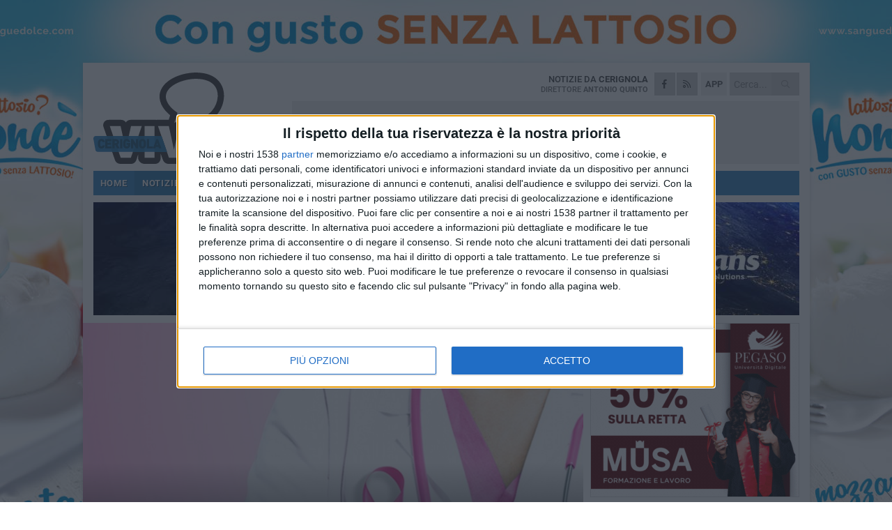

--- FILE ---
content_type: text/html; charset=utf-8
request_url: https://www.cerignolaviva.it/notizie/lo-screening-mammografico-un-incontro-al-policlinico-di-foggia/
body_size: 19282
content:
<!DOCTYPE html>
<html lang="it" class="response svg fxd ">
<head prefix="og: http://ogp.me/ns# fb: http://ogp.me/ns/fb#">
    <title>Cerignola: &quot;Lo screening mammografico&quot;, un incontro al Policlinico di Foggia</title>
    <meta name="description" content="L&#39;evento si terr&#224; domani a partire dalle ore 10 " />
<meta name="viewport" content="width=device-width, initial-scale=1.0">    <meta name="apple-mobile-web-app-title" content="CerignolaViva">
    <meta name="apple-mobile-web-app-status-bar-style" content="black-translucent">
<link rel="canonical" href="https://www.cerignolaviva.it/notizie/lo-screening-mammografico-un-incontro-al-policlinico-di-foggia/" />                        <link rel="apple-touch-icon" href="https://static.gocity.it/cerignolaviva/img/touch-60.png">
    <link rel="apple-touch-icon" sizes="76x76" href="https://static.gocity.it/cerignolaviva/img/touch-76.png">
    <link rel="apple-touch-icon" sizes="120x120" href="https://static.gocity.it/cerignolaviva/img/touch-120.png">
    <link rel="apple-touch-icon" sizes="152x152" href="https://static.gocity.it/cerignolaviva/img/touch-152.png">
    <link rel="icon" href="https://static.gocity.it/cerignolaviva/img/favicon.ico" type="image/x-icon" />
    <link rel="icon" type="image/png" href="https://static.gocity.it/cerignolaviva/img/favicon-32x32.png" sizes="32x32" />
    <link rel="icon" type="image/png" href="https://static.gocity.it/cerignolaviva/img/favicon-16x16.png" sizes="16x16" />
    <link rel="alternate" type="application/rss+xml" href="https://www.cerignolaviva.it/rss/" title="RSS feed CerignolaViva" />
    <meta property="og:type" content="article" />
<meta property="og:url" content="https://www.cerignolaviva.it/notizie/lo-screening-mammografico-un-incontro-al-policlinico-di-foggia/" />    <meta property="og:site_name" content="CerignolaViva" />
<meta property="fb:app_id" content="426306760864716" />    <meta property="fb:pages" content="786930194730687" /><meta property="article:publisher" content="786930194730687" />    <meta property="og:title" content="&quot;Lo screening mammografico&quot;, un incontro al Policlinico di Foggia" />
    <meta property="og:description" content="L&#39;evento si terr&#224; domani a partire dalle ore 10 " />
    <meta property="og:image" content="https://cerignola.gocity.it/library/media/tumore_seno_prevenzione.jpg" />
    <meta property="article:section" content="Sanit&#224;" />
    <meta property="article:published_time" content="2023-05-18T04:00:00 GMT" />
    <meta property="article:modified_time" content="2023-05-17T13:38:49 GMT" />
<meta name="language" content="italian" /><meta name="msvalidate.01" content="4BFAE9A7E4A3E9C22EA5C6CCD2C5FDE3" />    <link href="/bundles/css?v=dEeyNGnslQSdMQALmI0cEwyeZYLMDaeLtsKTp10fewU1" rel="preload" as="style" /><link href="/bundles/css?v=dEeyNGnslQSdMQALmI0cEwyeZYLMDaeLtsKTp10fewU1" rel="stylesheet"/>

    <link href="/bundles/deferred?v=CEeM0ElLUBRtpno4h2-NapuP41C5T2F3m8ghn4l7UhI1" rel="preload" as="style" /><link href="/bundles/deferred?v=CEeM0ElLUBRtpno4h2-NapuP41C5T2F3m8ghn4l7UhI1" rel="stylesheet"/>

    <link href="/bundles/icons?v=6URXDt_XKQp7_YTGi-536yZGVljGYpsX7yKYSj3eWm01" rel="preload" as="style" /><link href="/bundles/icons?v=6URXDt_XKQp7_YTGi-536yZGVljGYpsX7yKYSj3eWm01" rel="stylesheet"/>

    <link href="/style?v=142320" rel="stylesheet"><link href="/style?v=142320" rel="stylesheet" /><style>.svg #site-logo { background-image: url('https://static.gocity.it/cerignolaviva/img/logo.svg');} .xmas.svg #site-logo { background-image: url('https://static.gocity.it/cerignolaviva/img/logo-xmas.svg');} .svg .report-index #site .content, .report #site .content .section-logo span {background-image:url('https://static.gocity.it/cerignolaviva/img/ireport.svg');} @media only screen and (max-width: 1023px) {.response.svg .collapse #site-logo { background-image: url('https://static.gocity.it/cerignolaviva/img/logo-text-inv.svg'); }.response.svg.xmas .collapse #site-logo { background-image: url('https://static.gocity.it/cerignolaviva/img/logo-text-inv-xmas.svg');}}
.ads-exp, .ads-exp a{max-height:70px;}</style>
    <script type="application/ld+json">[{ "@context": "http://schema.org", "@type":"WebSite","@id":"#website","name":"CerignolaViva", "alternateName":"CerignolaViva", "url":"https://www.cerignolaviva.it", "potentialAction":{ "@type":"SearchAction","target":"https://www.cerignolaviva.it/cerca/?search={search_term_string}","query-input":"required name=search_term_string"}}, { "@context": "http://schema.org", "@type":"Organization","@id":"#organization","name":"Viva Network","url":"http://www.vivanetwork.it", "logo":"http://www.vivanetwork.it/images/viva-network-logo.png", "sameAs":["https://www.facebook.com/viva24/"]}]</script>
    
        <script type="application/ld+json">{ "@context": "http://schema.org", "@type" : "NewsArticle", "headline" : "\"Lo screening mammografico\", un incontro al Policlinico di Foggia", "alternativeHeadline" : "\"Lo screening mammografico\", un incontro al Policlinico di Foggia. L'evento si terrà domani a partire dalle ore 10 ", "articleSection": "Sanità", "author":{"@type":"Person","name":"CerignolaViva"}, "dateCreated" : "2023-05-18T04:00:00Z", "datePublished" : "2023-05-18T04:00:00Z", "dateModified" : "2023-05-17T13:38:49Z", "publisher":{"@type":"Organization","name":"CerignolaViva", "logo":{"@type":"ImageObject","url":"https://static.gocity.it/cerignolaviva/img/logo-text.png", "width" : 288, "height" : 30}}, "description" : "Venerdì 19 maggio dalle ore 10.00 si terrà l'evento \"Lo Screening Mammografico\" presso l'Aula Turtur del Policlinico Riuniti di Foggia.In qualsiasi campo della Medicina, la certezza diagnostica equivale ad una migliore possibilità di cura. Questo è particolarmente vero per la cura dei tumori. Per diagnosticarli in tempo utile per essere trattati, un efficace strumento è rappresentato dagli screening oncologici, esami offerti gratuitamente dal Sistema Sanitario Nazionale volti ad intercettare la malattia in quelle fasce di età maggiormente a rischio.In particolare, lo screening mammografico,...", "mainEntityOfPage":{"@type":"URL"}, "url" : "https://www.cerignolaviva.it/notizie/lo-screening-mammografico-un-incontro-al-policlinico-di-foggia/", "image":{"@type":"ImageObject","url":"https://cerignola.gocity.it/library/media/tumore_seno_prevenzione.jpg", "width":986, "height":657}}</script>

    
        <style>
    .bubble-color .btn.btn-action { background-color: #81E9CE; border-color: #93F6DC; box-shadow: 0px 1px 0px #6CC4AD; }
    .bubble-color h3.story-title, .bubble-color span.story-title, div.bubble.bubble-color { background-color: #88f6d9; border-right: solid 4px #7ADDC3; }
    span.bubble-arrow.bubble-color { border-color: #88f6d9 transparent transparent transparent; }
    div.bubble.bubble-color img { border-color: #6CC4AD; }
    .page-index .index span.title { color: #88f6d9; }
        </style>

    <script async src="//pagead2.googlesyndication.com/pagead/js/adsbygoogle.js"></script>
<link rel="stylesheet" href="https://assets.evolutionadv.it/networkviva_it/networkviva_it-CLS.css"><script src="https://assets.evolutionadv.it/networkviva_it/networkviva_it.new.js" data-cfasync="false"></script>    </head>
<body class="non-graphic collapse splitted news ">
    
    <span class="ads-skin-containter" data-url="/adv/skin/99/"></span>
    <div id="site">
        <div id="main" class="container">
            <div id="header-wrapper">
    <div class="container">
        <header id="header">
            <div id="header-overlay"></div>
            <div id="header-main">
                <div id="header-logo">                    <div id="site-logo" >
                        <a href="/">CerignolaViva</a>
                        <img class="print" src="https://static.gocity.it/cerignolaviva/img/logo.png" />
                    </div>
                    <div id="header-fanpage">
                        <div id="fanpage">
                        <span class="fan-counter">15.084</span>
                            <a id="fanpage-button" href="https://www.facebook.com/cerignolaviva.it/" target="_blank" rel="nofollow">FANPAGE</a>
                        </div>
                    </div>
                </div>
                <div id="header-logo-url" class="print">cerignolaviva.it</div>
                <div id="header-middle">
                    <div id="header-middle-top">
                        <div id="header-meteo">

                        </div>
                        <div class="search-block">
                            <form action="/cerca/" method="GET">
                                <input type="search" class="search" name="search" placeholder="Cerca..." />
                                <button class="icon"><i class="far fa-search"></i></button>
                            </form>
                        </div>
<a href="http://m.cerignolaviva.it/apps/download/"   target="_blank"  >
                            <div id="header-app">APP</div>
                        </a>                        <div id="header-social">
                            <a href="https://www.facebook.com/cerignolaviva.it" target="_blank"><i class="fab fa-facebook-f social social-facebook"></i></a>                                                        <a href="/rss/" title="CerignolaViva - Feed Rss"><i class="far fa-rss social social-rss"></i></a>
                        </div>
                        <div id="header-daily">
                            <p class="tagline">Notizie da <strong>Cerignola</strong><span>Direttore <strong>Antonio Quinto</strong></span></p>
                        </div>
                        <div class="clear"></div>
                    </div>
                    <div id="header-banner">

<div class="ads-containter" data-url="/adv/banner/5/"></div>
                    </div>
                    <div class="clear"></div>
                </div>
                <button type="button" id="menu-toggle" class="btn header-btn">
                    <span class="far fa-2x fa-bars"></span>
                    <span class="btn-undertext">Menu</span>
                </button><div id="mobile-weather"></div>
            </div>
            <div class="clear"></div>
            <div id="menu">
                <nav>
                    <ul>

            <li class="firstitem">
                <a href="/" >HOME</a>
            </li>
            <li class="open">
                <a href="/notizie/" >NOTIZIE</a>
                <span class="expander"></span>
                <ul>
<li ><a href="/notizie/?cat=cultura">Eventi e Cultura</a></li>
<li ><a href="/notizie/?cat=scuola-e-lavoro">Scuola e Lavoro</a></li>
<li ><a href="/notizie/?cat=bandi-e-concorsi">Bandi e Concorsi</a></li>
<li ><a href="/notizie/?cat=attualita">Attualità</a></li>
<li class="open"><a href="/notizie/?cat=sanita">Sanità</a></li>
<li ><a href="/notizie/?cat=sguardo-sul-foggiano">Sguardo sul foggiano</a></li>
<li ><a href="/notizie/?cat=vita-di-citta">Vita di città</a></li>
<li ><a href="/notizie/?cat=territorio">Territorio</a></li>
<li ><a href="/notizie/?cat=cronaca">Cronaca</a></li>
<li ><a href="/notizie/?cat=politica">Politica</a></li>
                </ul>
            </li>
            <li >
                <a href="/sport/" >SPORT</a>
                <span class="expander"></span>
                <ul>
<li ><a href="/sport/?cat=basket">Basket</a></li>
<li ><a href="/sport/?cat=volley">Volley</a></li>
<li ><a href="/sport/?cat=calcio">Calcio</a></li>
<li ><a href="/sport/?cat=arti-marziali">Arti Marziali</a></li>
<li ><a href="/sport/?cat=altri-sport">Altri sport</a></li>
                </ul>
            </li>
            <li >
                <a href="/ireport/" >iREPORT</a>
            </li>
            <li >
                <a href="/video/" >VIDEO</a>
            </li>
<li class="search-block">
    <form action="/cerca/" method="GET">
        <input type="search" class="search" name="search" placeholder="Cerca..." />
        <button class="icon"><i class="far fa-search"></i></button>
    </form>
</li>
                    </ul>
                </nav>
            </div>
          </header>
    </div>
    <div class="clear"></div>
</div>


            <div class="ads-containter ads-mega ads-mega-page" data-url="/adv/banner/108/"></div>
            <div id="gctyvvadblck"></div>
            <div class="content-wrapper ">
                
                <div class="content-side-wrapper content-first">
                    
    <div class="content categorized">
        <article class=" mode2">
            <ul class="breadcrumbs noborder"><li><i class="far fa-angle-right"></i><a href="/" title="Home">Home</a></li><li><i class="far fa-angle-right"></i><a href="/notizie/" title="Notizie e aggiornamenti">Notizie e aggiornamenti</a></li></ul><script type="application/ld+json">{ "@context": "http://schema.org", "@type" : "BreadcrumbList", "itemListElement": [{ "@type": "ListItem", "position": 1, "item": { "@id": "https://www.cerignolaviva.it/", "name": "Home" } },{ "@type": "ListItem", "position": 2, "item": { "@id": "https://www.cerignolaviva.it/notizie/", "name": "Notizie e aggiornamenti" } }]}</script>
            <header>
                <figure><img src="https://cerignola.gocity.it/library/media/tumore_seno_prevenzione.jpg" class="responsive content-img" alt="Prevenzione tumori del seno" /><figcaption class="content-img-caption">Prevenzione tumori del seno</figcaption></figure>
                <div>
                    <span class="category"  style="color:#88f6d9; background-color:#88f6d9">Sanità</span><h1>"Lo screening mammografico", un incontro al Policlinico di Foggia</h1><p class="tagline">L'evento si terrà domani a partire dalle ore 10 <span></span></p>
                </div>
            </header>
            <div class="clear"></div>
            <div class="contentdate">
                <span class="datezone">Cerignola - </span>giovedì 18 maggio 2023
                                <span class="subtype">Comunicato Stampa</span>            </div>
            <div class="ads-containter ads-page ads-content" data-url="/adv/banner/80/"></div>            <div class="sharing" data-url="https://www.cerignolaviva.it/notizie/lo-screening-mammografico-un-incontro-al-policlinico-di-foggia/" data-title="Cerignola: &quot;Lo screening mammografico&quot;, un incontro al Policlinico di Foggia" data-counter="2" data-comments="0" data-app="426306760864716"></div>
            
            <div class="clear"></div>
            <div class="ads-containter ads-custom " ><div id="video-evo-player" class="player_evolution"><span class="evo-label-logo">Powered by <a target="_blank" href="https://evolutiongroup.digital/"><img src="https://evolutiongroup.digital/wp-content/themes/evolution_group/assets/static/logo/logo-evolutiongroup-black.svg" alt="powered by evolution group"></a></span></div></div>
            
            <div class="p first"><strong>Venerdì 19 maggio </strong>dalle <strong>ore 10.00 </strong>si terrà l'evento "<strong>Lo Screening Mammografico"</strong> presso l'<strong>Aula Turtur </strong>del Policlinico Riuniti di Foggia.<br /><br />In qualsiasi campo della Medicina, la certezza diagnostica equivale ad una migliore possibilità di cura. Questo è particolarmente vero per la cura dei tumori. Per diagnosticarli in tempo utile per essere trattati, un efficace strumento è rappresentato dagli screening oncologici, esami offerti gratuitamente dal Sistema Sanitario Nazionale volti ad intercettare la malattia in quelle fasce di età maggiormente a rischio.<br /><br />In particolare, lo screening mammografico, eseguito ogni 2 anni, si è dimostrato utile per diagnosticare i tumori della mammella in fase precoce, riducendone di conseguenza la mortalità. Un riscontro dubbio o sospetto all'indagine mammografica induce ad ulteriori richiami della donna per continuare gli accertamenti diagnostici, che vanno dal completamento dello studio mammografico alla ecografia, fino alla biopsia di eventuali "noduli" sospetti. Con il completamento di questo percorso si ottiene la conferma di una diagnosi e, in caso di positività per tumore della mammella, la donna viene presa in carico dalla Breast Unit per l'iter terapeutico.<div class="fb-quote"></div></div>
<div class="home-election-wrapper page-slide-election-wrapper election-secondary-wrapper ">
    <span class="home-election-title"></span>
    <div>
        <div class="home-election-slide-wrapper home-election-slide-wrapper-mono">
            <div class="home-election-slide home-election-slide-mono">
<div class="ads-slider-container " id="ads-slider-container-111" data-url="/adv/slider/111/"></div>
            </div>
        </div>
    </div>
    <div class="clear"></div>
</div>
                    </article>
        
        <ul class="tags bottom"><li>Sanità</li><li>Policlinico Riuniti Foggia</li></ul>

    <div class="index-wrapper">
        <div class="index-list index-list-mode10 index-list-2">
                <div class="index">
                    
<a href="/notizie/street-art-a-stornara-uno-studio-della-harvard-university-la-definisce-utile-per-la-salute-mentale/" ><div class="boxed-img"><img src="https://cerignola.gocity.it/library/media/bigbox_murales_stornara(1).jpg" alt="Street art a Stornara: uno studio della Harvard University la definisce utile per la salute mentale" /></div></a>                                        <div class="boxed-title boxed-title-dated ">
<span class="date">
                                
                                11 novembre 2025
                            </span>                        <span class="title"><a href="/notizie/street-art-a-stornara-uno-studio-della-harvard-university-la-definisce-utile-per-la-salute-mentale/" >Street art a Stornara: uno studio della Harvard University la definisce utile per la salute mentale</a></span>
                                            </div>
                </div>
                <div class="index">
                    
<a href="/notizie/nel-2025-100mila-euro-per-torre-alemanna-anche-a-cerignola-i-fondi-del-ministero-della-cultura/" ><div class="boxed-img"><img src="https://cerignola.gocity.it/library/media/bigbox_torre_alemanna(10).jpg" alt="Nel 2025 100mila euro per Torre Alemanna: anche a Cerignola i fondi del Ministero della Cultura" /></div></a>                                        <div class="boxed-title boxed-title-dated ">
<span class="date">
                                
                                11 novembre 2025
                            </span>                        <span class="title"><a href="/notizie/nel-2025-100mila-euro-per-torre-alemanna-anche-a-cerignola-i-fondi-del-ministero-della-cultura/" >Nel 2025 100mila euro per Torre Alemanna: anche a Cerignola i fondi del Ministero della Cultura</a></span>
                                            </div>
                </div>
        </div>
    </div>
        
<div class="ads-containter ads-custom  ads-page ads-content ads-content-btm"><div class="PCT2593"><script>if("none"!=window.getComputedStyle(document.currentScript.parentElement.parentElement).getPropertyValue("display")){var e=document.createElement("ins");e.setAttribute("data-revive-zoneid","2593"),e.setAttribute("data-revive-id","e590432163035a6e5fc26dac29dd7e0b"),document.currentScript.parentElement.appendChild(e)}</script><script async src="//adv.presscommtech.com/www/delivery/asyncjs.php"></script></div></div>
        
        <ins data-revive-zoneid="2596" data-revive-id="e590432163035a6e5fc26dac29dd7e0b"></ins><script async src="//adv.presscommtech.com/www/delivery/asyncjs.php"></script>
<div class="ads-containter ads-page" data-url="/adv/banner/93/"></div>
<div class="ads-containter ads-page" data-url="/adv/banner/81/"></div>
 <div class="ads ads-responsive g-ads"  style="min-height:60px"><ins class="adsbygoogle" style="display:block" data-ad-client="ca-pub-3454615937939067" data-ad-slot="2784224173" data-ad-format="auto"></ins><script>(adsbygoogle = window.adsbygoogle || []).push({});</script></div>
        
            <div class="story-wrapper tag-story">
            <span class="story-title bubble">Altri contenuti a tema</span>
            <span class="bubble-arrow"></span>
        <div class="story-list">
                <div class="story ">
                        
                            <a href="/notizie/al-via-in-puglia-la-campagna-vaccinale-2025-2026/" >
                                <img src="https://cerignola.gocity.it/library/media/big_syringe_5057119.jpg" alt="Al via in Puglia la campagna vaccinale 2025-2026" />
                            </a>
                                                                        <span class="storycategory"   style="color:#174dab;background-color:#174dab"  >Attualità</span>                        <span class="title"><a href="/notizie/al-via-in-puglia-la-campagna-vaccinale-2025-2026/" >Al via in Puglia la campagna vaccinale 2025-2026</a></span>
<span class="subtitle">Rafforzata la prevenzione e confermata la protezione dei neonati contro la bronchiolite</span>                </div>
                <div class="story ">
                        
                            <a href="/notizie/pua-a-cerignola-raffaele-piemontese-modello-di-sanita-territoriale-da-replicare-nel-resto-della-regione/" >
                                <img src="https://cerignola.gocity.it/library/media/big_whatsapp_image_2025_08_07_at_095013j.jpg" alt="PUA a Cerignola, Raffaele Piemontese: &quot;Modello di sanit&#224; territoriale da replicare nel resto della regione”" />
                            </a>
                                                                                                <span class="title"><a href="/notizie/pua-a-cerignola-raffaele-piemontese-modello-di-sanita-territoriale-da-replicare-nel-resto-della-regione/" >PUA a Cerignola, Raffaele Piemontese: &quot;Modello di sanit&#224; territoriale da replicare nel resto della regione”</a></span>
<span class="subtitle">Prima esperienza in Puglia di Punto Unico di Accesso integrato tra sanit&#224; e servizi sociali</span>                </div>
                <div class="story ">
                        
                            <a href="/notizie/sportello-unico-per-il-supporto-sociosanitario-ai-cittadini-la-firma-a-cerignola/" >
                                <img src="https://cerignola.gocity.it/library/media/big_whatsapp_image_2025_08_06_at_183340j.jpg" alt="Sportello Unico per il supporto sociosanitario ai cittadini: la firma a Cerignola" />
                            </a>
                                                                                                <span class="title"><a href="/notizie/sportello-unico-per-il-supporto-sociosanitario-ai-cittadini-la-firma-a-cerignola/" >Sportello Unico per il supporto sociosanitario ai cittadini: la firma a Cerignola</a></span>
<span class="subtitle">Si tratta del primo accordo di questo tipo in provincia di Foggia</span>                </div>
                <div class="story ">
                        
                            <a href="/notizie/morte-natasha-pugliese-rigettata-richiesta-di-applicazione-delle-misure-cautelari-personali-ai-cinque-familiari/" >
                                <img src="https://cerignola.gocity.it/library/media/big_pugliese_natasha.jpg" alt="Morte Natasha Pugliese, rigettata richiesta di applicazione delle misure cautelari personali ai cinque familiari" />
                            </a>
                                                                        <span class="storycategory"   style="color:#CA173C;background-color:#CA173C"  >Cronaca</span>                        <span class="title"><a href="/notizie/morte-natasha-pugliese-rigettata-richiesta-di-applicazione-delle-misure-cautelari-personali-ai-cinque-familiari/" >Morte Natasha Pugliese, rigettata richiesta di applicazione delle misure cautelari personali ai cinque familiari</a></span>
<span class="subtitle">Il GIP Foggia ha ritenuto che fossero insussistenti le esigenze cautelari</span>                </div>
                <div class="story ">
                        
                            <a href="/notizie/aggressione-in-ospedale-per-decesso-di-natasha-pugliese-rinviati-a-giudizio-cinque-parenti-della-ragazza/" >
                                <img src="https://cerignola.gocity.it/library/media/big_pugliese_natasha.jpg" alt="Aggressione in ospedale per decesso di Natasha Pugliese, rinviati a giudizio cinque parenti della ragazza" />
                            </a>
                                                                        <span class="storycategory"   style="color:#CA173C;background-color:#CA173C"  >Cronaca</span>                        <span class="title"><a href="/notizie/aggressione-in-ospedale-per-decesso-di-natasha-pugliese-rinviati-a-giudizio-cinque-parenti-della-ragazza/" >Aggressione in ospedale per decesso di Natasha Pugliese, rinviati a giudizio cinque parenti della ragazza</a></span>
<span class="subtitle">Si tratta del padre, due fratelli, sorella e zio della 23enne deceduta il 4 Settembre scorso a Foggia</span>                </div>
                <div class="story ">
                        
                            <a href="/notizie/foggia-il-direttore-generale-pasqualone-lascia-la-guida-del-policlinico/" >
                                <img src="https://cerignola.gocity.it/library/media/big_policlinico_riuniti_di_foggia(1).jpg" alt="Foggia, Pasqualone lascia la guida del Policlinico" />
                            </a>
                                                                                                <span class="title"><a href="/notizie/foggia-il-direttore-generale-pasqualone-lascia-la-guida-del-policlinico/" >Foggia, Pasqualone lascia la guida del Policlinico</a></span>
<span class="subtitle">Il direttore generale ha rassegnato le dimissioni</span>                </div>
                <div class="story ">
                        
                            <a href="/notizie/la-sorella-di-natasha-pugliese-partecipa-a-farwest-programma-televisivo-di-approfondimento-su-rai3/" >
                                <img src="https://cerignola.gocity.it/library/media/big_pugliese_natasha.jpg" alt="La sorella di Natasha Pugliese partecipa a “FarWest”, programma televisivo di approfondimento su Rai3" />
                            </a>
                                                                        <span class="storycategory"   style="color:#CA173C;background-color:#CA173C"  >Cronaca</span>                        <span class="title"><a href="/notizie/la-sorella-di-natasha-pugliese-partecipa-a-farwest-programma-televisivo-di-approfondimento-su-rai3/" >La sorella di Natasha Pugliese partecipa a “FarWest”, programma televisivo di approfondimento su Rai3</a></span>
<span class="subtitle">Tatiana si dichiara pentita per l’aggressione ai medici, poi la parola passa al direttore generale del “Riuniti”</span>                </div>
                <div class="story ">
                        
                            <a href="/notizie/calamita-chiediamo-il-miglioramento-del-modus-operandi-nelle-visite-specialistiche-domiciliari/" >
                                <img src="https://cerignola.gocity.it/library/media/big_medico.jpg" alt="Calamita: &quot;Chiediamo il miglioramento del modus operandi nelle visite specialistiche domiciliari&quot;" />
                            </a>
                                                                                                <span class="title"><a href="/notizie/calamita-chiediamo-il-miglioramento-del-modus-operandi-nelle-visite-specialistiche-domiciliari/" >Calamita: &quot;Chiediamo il miglioramento del modus operandi nelle visite specialistiche domiciliari&quot;</a></span>
<span class="subtitle">Le richieste avanzate all&#39;ASL Foggia dal coordinatore 5 Reali Siti della CGIL Foggia</span>                </div>
        </div>
    </div>

<div class="ads-containter ads-custom  ads-page ads-content"><div class="PCT2594"><script>if("none"!=window.getComputedStyle(document.currentScript.parentElement.parentElement).getPropertyValue("display")){var e=document.createElement("ins");e.setAttribute("data-revive-zoneid","2594"),e.setAttribute("data-revive-id","e590432163035a6e5fc26dac29dd7e0b"),document.currentScript.parentElement.appendChild(e)}</script><script async src="//adv.presscommtech.com/www/delivery/asyncjs.php"></script></div></div>
<div class="banner banner-color banner-newsletter">
    <div class="banner-right-side">
        <div class="banner-right-side-inside">
            <span class="newsletter-title">Iscriviti alla Newsletter</span>
<form action="/newsletter/" data-ajax="true" data-ajax-loading="#newsletter-loading" data-ajax-mode="replace" data-ajax-update="#newsletter-result" id="form0" method="post">                <input class="text buttoned" name="email" id="email" placeholder="Indirizzo e-mail" data-val="true" type="email" />
                        <button type="submit" class="button buttoned" id="newsletter-signup">Iscriviti</button>
                        <span class="newsletter-result" id="newsletter-result"></span>
                        <span class="newsletter-loading" id="newsletter-loading" style="display:none"><img src="/contents/img/UI/rolling.gif" alt="loading"/></span>
                        <span class="newsletter-validation-error" data-valmsg-for="email" data-valmsg-replace="true"></span>
</form>        </div><span class="bubble-arrow"></span>
        <span class="newsletter-info">Iscrivendoti accetti i <a href="/info/privacy/newsletter/" rel="nofollow">termini</a> e la <a href="/info/privacy/" rel="nofollow">privacy policy</a></span>
    </div>
    <div class="banner-left-side">
        <img src="/contents/img/UI/newsletter-email.png" alt="Newsletter" width="100"/>
        <div class="clear"></div>
        Ricevi aggiornamenti e contenuti da Cerignola <span>gratis</span> nella tua e-mail
    </div>
    <div class="clear"></div>
</div>
        
    <div class="index-wrapper">
        <div class="index-list index-list-mode10 index-list-8">
                <div class="index">
                    
<a href="/notizie/l-elenco-degli-scrutatori-sorteggiati-a-cerignola-per-le-regionali/" ><div class="boxed-img"><img src="https://cerignola.gocity.it/library/media/bigbox_581119625_1147036667632098_3108502788061966228_n.jpg" alt="L'elenco degli scrutatori sorteggiati a Cerignola per le Regionali" /></div></a>                                        <div class="boxed-title boxed-title-dated ">
<span class="date">
                                
                                11 novembre 2025
                            </span>                        <span class="title"><a href="/notizie/l-elenco-degli-scrutatori-sorteggiati-a-cerignola-per-le-regionali/" >L&#39;elenco degli scrutatori sorteggiati a Cerignola per le Regionali</a></span>
                                            </div>
                </div>
                <div class="index">
                    
<a href="/notizie/il-maestro-rosario-mastroserio-in-concerto-evento-a-cura-del-club-per-l-unesco-di-cerignola/" ><div class="boxed-img"><img src="https://cerignola.gocity.it/library/media/bigbox_chiesa_del_purgatorio(1).jpg" alt="Il Maestro Rosario Mastroserio in concerto: evento a cura del Club per l’Unesco di Cerignola" /></div></a>                                        <div class="boxed-title boxed-title-dated ">
<span class="date">
                                
                                11 novembre 2025
                            </span>                        <span class="title"><a href="/notizie/il-maestro-rosario-mastroserio-in-concerto-evento-a-cura-del-club-per-l-unesco-di-cerignola/" >Il Maestro Rosario Mastroserio in concerto: evento a cura del Club per l’Unesco di Cerignola</a></span>
                                            </div>
                </div>
                <div class="index">
                    
<a href="/sport/sorrento-audace-cerignola-1-2-il-pagellone/" ><div class="boxed-img"><img src="https://cerignola.gocity.it/library/media/bigbox_72a19b82_0dff_4046_9789_a13a93d21254j.jpg" alt="Sorrento - Audace Cerignola 1-2 : il pagellone" /></div></a>                                        <div class="boxed-title boxed-title-dated ">
<span class="date">
                                
                                10 novembre 2025
                            </span>                        <span class="title"><a href="/sport/sorrento-audace-cerignola-1-2-il-pagellone/" >Sorrento - Audace Cerignola 1-2 : il pagellone</a></span>
                                            </div>
                </div>
                <div class="index">
                    
<a href="/sport/ecologica-udas-pallavolo-cerignola-prima-in-classifica-alla-quinta-giornata-di-campionato/" ><div class="boxed-img"><img src="https://cerignola.gocity.it/library/media/bigbox_udas_pallavolo(8).jpg" alt="Ecologica Udas Pallavolo Cerignola: prima in classifica alla quinta giornata di Campionato" /></div></a>                                        <div class="boxed-title boxed-title-dated ">
<span class="date">
                                
                                10 novembre 2025
                            </span>                        <span class="title"><a href="/sport/ecologica-udas-pallavolo-cerignola-prima-in-classifica-alla-quinta-giornata-di-campionato/" >Ecologica Udas Pallavolo Cerignola: prima in classifica alla quinta giornata di Campionato</a></span>
                                            </div>
                </div>
                <div class="index">
                    
<a href="/sport/l-associazione-podistica-santo-stefano-di-cerignola-alla-storica-corsa-di-martino-di-controguerra/" ><div class="boxed-img"><img src="https://cerignola.gocity.it/library/media/bigbox_associazione_podistica_santo_stefano.jpg" alt="L’Associazione Podistica Santo Stefano di Cerignola alla storica Corsa di Martino di Controguerra" /></div></a>                                        <div class="boxed-title boxed-title-dated ">
<span class="date">
                                
                                10 novembre 2025
                            </span>                        <span class="title"><a href="/sport/l-associazione-podistica-santo-stefano-di-cerignola-alla-storica-corsa-di-martino-di-controguerra/" >L’Associazione Podistica Santo Stefano di Cerignola alla storica Corsa di Martino di Controguerra</a></span>
                                            </div>
                </div>
                <div class="index">
                    
<a href="/rubriche/meteo-dintorni/meteo-settimana-con-clima-stabile/" ><div class="boxed-img"><img src="https://cerignola.gocity.it/library/media/bigbox_nebbia_qp.jpg" alt="Meteo settimana: tempo soleggiato e clima stabile" /></div></a>                                        <div class="boxed-title boxed-title-dated ">
<span class="date">
                                
                                10 novembre 2025
                            </span>                        <span class="title"><a href="/rubriche/meteo-dintorni/meteo-settimana-con-clima-stabile/" >Meteo settimana: tempo soleggiato e clima stabile</a></span>
                                            </div>
                </div>
                <div class="index">
                    
<a href="/notizie/promozione-del-territorio-con-il-bello-di-cerignola-tour-in-bicicletta-e-visita-a-due-eccellenze/" ><div class="boxed-img"><img src="https://cerignola.gocity.it/library/media/bigbox_il_bello_di_cerignola.jpg" alt="Promozione del territorio con “Il Bello di Cerignola”: tour in bicicletta e visita a due eccellenze" /></div></a>                                        <div class="boxed-title boxed-title-dated ">
<span class="date">
                                
                                10 novembre 2025
                            </span>                        <span class="title"><a href="/notizie/promozione-del-territorio-con-il-bello-di-cerignola-tour-in-bicicletta-e-visita-a-due-eccellenze/" >Promozione del territorio con “Il Bello di Cerignola”: tour in bicicletta e visita a due eccellenze</a></span>
                                            </div>
                </div>
                <div class="index">
                    
<a href="/notizie/vincenzo-sforza-assessore-all-ambiente-di-cerignola-la-domanda-non-e-solo-chi-e-stato-ma-cosa-facciamo-noi/" ><div class="boxed-img"><img src="https://cerignola.gocity.it/library/media/bigbox_piano_delle_fosse(3).jpg" alt="Vincenzo Sforza, assessore all’Ambiente di Cerignola: “La domanda non è solo chi è stato, ma cosa facciamo noi?”" /></div></a>                                        <div class="boxed-title boxed-title-dated ">
<span class="date">
                                
                                10 novembre 2025
                            </span>                        <span class="title"><a href="/notizie/vincenzo-sforza-assessore-all-ambiente-di-cerignola-la-domanda-non-e-solo-chi-e-stato-ma-cosa-facciamo-noi/" >Vincenzo Sforza, assessore all’Ambiente di Cerignola: “La domanda non &#232; solo chi &#232; stato, ma cosa facciamo noi?”</a></span>
                                            </div>
                </div>
        </div>
    </div>

    </div>

                </div>
                <div class="right-side-wrapper">
                    
    
    
    <div class="ads-containter ads-side" data-url="/adv/banner/80/"></div>
    <div class="right-pack">
<div class="ads-containter ads-side" data-url="/adv/banner/93/"></div>
<div class="ads-containter ads-side" data-url="/adv/banner/81/"></div>
<div class="ads-native-container " data-url="/adv/native/31/"></div><div class="clear"></div>

<div class="ads-containter ads-custom  ads-side"><div class="PCT2593"><script>if("none"!=window.getComputedStyle(document.currentScript.parentElement.parentElement).getPropertyValue("display")){var e=document.createElement("ins");e.setAttribute("data-revive-zoneid","2593"),e.setAttribute("data-revive-id","e590432163035a6e5fc26dac29dd7e0b"),document.currentScript.parentElement.appendChild(e)}</script><script async src="//adv.presscommtech.com/www/delivery/asyncjs.php"></script></div></div>
    </div>
    <div class="right-pack right-pack-light">
<div class="ads-containter ads-custom  ads-side"><div class="PCT2594"><script>if("none"!=window.getComputedStyle(document.currentScript.parentElement.parentElement).getPropertyValue("display")){var e=document.createElement("ins");e.setAttribute("data-revive-zoneid","2594"),e.setAttribute("data-revive-id","e590432163035a6e5fc26dac29dd7e0b"),document.currentScript.parentElement.appendChild(e)}</script><script async src="//adv.presscommtech.com/www/delivery/asyncjs.php"></script></div></div>
<div class="ads-containter" data-url="/adv/banner/82/"></div>
        <div id="right-affix">
    <div class="side-wrapper">
            <div class="side-title">Pi&#249; letti questa settimana</div>
        <div class="side-list">
                <div class="side ">
                    <a href="/notizie/donato-monopoli-l-appello-bis-fissato-al-24-novembre/" >
                        
<img src="https://cerignola.gocity.it/library/media/box_giustizia_per_donato(1).jpg" alt="Donato Monopoli: udienza di Appello bis fissata al 24 Novembre" />                                                                            <span class="date">luned&#236; 10 novembre</span>
                                                <span class="title">Donato Monopoli: udienza di Appello bis fissata al 24 Novembre</span>
                    </a>
                </div>
                <div class="side ">
                    <a href="/notizie/bar-reale-cerignola-lo-sdegno-della-titolare-non-era-una-ragazzata-chi-ha-agito-sapeva-bene-cio-che-faceva/" >
                        
<img src="https://cerignola.gocity.it/library/media/box_bar_reale_1.jpg" alt="Bar Reale Cerignola, lo sdegno della titolare: “Non era una ragazzata, chi ha agito sapeva bene ci&#242; che faceva”" />                                                                            <span class="date">venerd&#236; 7 novembre</span>
                                                <span class="title">Bar Reale Cerignola, lo sdegno della titolare: “Non era una ragazzata, chi ha agito sapeva bene ci&#242; che faceva”</span>
                    </a>
                </div>
                <div class="side ">
                    <a href="/notizie/secondo-trionfo-consecutivo-per-gli-aforismi-dell-avv-giuseppe-grieco-di-cerignola/" >
                        
<img src="https://cerignola.gocity.it/library/media/box_foto_1_giuseppe_grieco.jpg" alt="Secondo trionfo consecutivo per gli aforismi dell’Avv. Giuseppe Grieco di Cerignola 	" />                                                                            <span class="date">domenica 9 novembre</span>
                                                <span class="title">Secondo trionfo consecutivo per gli aforismi dell’Avv. Giuseppe Grieco di Cerignola 	</span>
                    </a>
                </div>
                <div class="side ">
                    <a href="/notizie/corso-di-gelateria-artigianale-a-cerignola-consegnati-attestati-ai-partecipanti/" >
                        
<img src="https://cerignola.gocity.it/library/media/box_corso_di_gelato.jpg" alt="Corso di gelateria artigianale a Cerignola: consegnati attestati ai partecipanti" />                                                                            <span class="date">gioved&#236; 6 novembre</span>
                                                <span class="title">Corso di gelateria artigianale a Cerignola: consegnati attestati ai partecipanti</span>
                    </a>
                </div>
                <div class="side ">
                    <a href="/notizie/vincenzo-sforza-assessore-all-ambiente-di-cerignola-la-domanda-non-e-solo-chi-e-stato-ma-cosa-facciamo-noi/" >
                        
<img src="https://cerignola.gocity.it/library/media/box_piano_delle_fosse(3).jpg" alt="Vincenzo Sforza, assessore all’Ambiente di Cerignola: “La domanda non &#232; solo chi &#232; stato, ma cosa facciamo noi?”" />                                                                            <span class="date">luned&#236; 10 novembre</span>
                                                <span class="title">Vincenzo Sforza, assessore all’Ambiente di Cerignola: “La domanda non &#232; solo chi &#232; stato, ma cosa facciamo noi?”</span>
                    </a>
                </div>
                <div class="side ">
                    <a href="/notizie/la-dignita-lettera-di-giuseppe-di-vittorio-l-11-novembre-a-roma-debutta-lo-spettacolo-teatrale-sul-padre-della-cgil/" >
                        
<img src="https://cerignola.gocity.it/library/media/box_giuseppe_di_vittorio(1).jpg" alt="“La dignit&#224;. Lettera di Giuseppe Di Vittorio”: l’11 novembre a Roma debutta lo spettacolo teatrale sul padre della Cgil" />                                                                            <span class="date">sabato 8 novembre</span>
                                                <span class="title">“La dignit&#224;. Lettera di Giuseppe Di Vittorio”: l’11 novembre a Roma debutta lo spettacolo teatrale sul padre della Cgil</span>
                    </a>
                </div>
        </div>
    </div>
        
    </div></div>


    

                </div>
            </div>
            <div class="clear"></div>
            <div class="clear"></div>
<div id="prefooter-wrapper">
    <div class="container">
<nav id="footer-menu">
        <ul>
                <li class="container"><a href="/notizie/" title="Notizie" >Notizie da Cerignola</a>
                        <ul>
<li><a href="/notizie/?cat=cultura" title="Eventi e Cultura">Eventi e Cultura</a></li><li><a href="/notizie/?cat=scuola-e-lavoro" title="Scuola e Lavoro">Scuola e Lavoro</a></li><li><a href="/notizie/?cat=bandi-e-concorsi" title="Bandi e Concorsi">Bandi e Concorsi</a></li><li><a href="/notizie/?cat=attualita" title="Attualità">Attualità</a></li><li><a href="/notizie/?cat=sanita" title="Sanità">Sanità</a></li><li><a href="/notizie/?cat=sguardo-sul-foggiano" title="Sguardo sul foggiano">Sguardo sul foggiano</a></li><li><a href="/notizie/?cat=vita-di-citta" title="Vita di città">Vita di città</a></li><li><a href="/notizie/?cat=territorio" title="Territorio">Territorio</a></li><li><a href="/notizie/?cat=cronaca" title="Cronaca">Cronaca</a></li><li><a href="/notizie/?cat=politica" title="Politica">Politica</a></li>                        </ul>
                </li>
                <li class="container"><a href="/sport/" title="Sport" >Notizie sportive</a>
                        <ul>
<li><a href="/sport/?cat=basket" title="Basket">Basket</a></li><li><a href="/sport/?cat=volley" title="Volley">Volley</a></li><li><a href="/sport/?cat=calcio" title="Calcio">Calcio</a></li><li><a href="/sport/?cat=arti-marziali" title="Arti Marziali">Arti Marziali</a></li><li><a href="/sport/?cat=altri-sport" title="Altri sport">Altri sport</a></li>                        </ul>
                </li>
                <li class="container"><a href="/ireport/" title="iReport le segnalazioni dei lettori" >Segnalazioni iReport</a>
                </li>
                <li class="container"><a href="/meteo/" title="Previsioni meteo per Cerignola" >Previsioni meteo</a>
                </li>
                <li class="container"><a href="/video/" title="CerignolaViva TV: i video della redazione" >Video</a>
                </li>
        </ul>
</nav>


        <div class="fixed-block-wrapper">
            <div class="fixed-block" id="footer-side">
<a href="http://m.cerignolaviva.it/apps/download/"  target="_blank" >
                                                   <div id="footer-app-logo" class="left" style="background-image: url('https://static.gocity.it/cerignolaviva/img/app.png')" ></div>
<div id="footer-app-qrcode" class="left" style="background-image: url('https://static.gocity.it/cerignolaviva/img/app-qr.png')" ></div>                                                   <div id="footer-app">
                                                       <span>CerignolaViva APP</span>
                                                       <p>
                                                           Scarica l&#39;applicazione per iPhone, iPad e Android e ricevi notizie push
                                                       </p>
                                                   </div>
                                               </a>
                    <div class="clear"></div>
                <div class="other-block"><a id="newsletter"></a>
                    <span>Iscriviti alla Newsletter</span>
                    <p>
                        Registrati per ricevere aggiornamenti e contenuti da Cerignola nella tua casella di posta <small>Iscrivendoti accetti i <a href="/info/privacy/newsletter/" rel="nofollow">termini</a> e la <a href="/info/privacy/" rel="nofollow">privacy policy</a></small>
                    </p>
<form action="/newsletter/" data-ajax="true" data-ajax-loading="#ft-newsletter-loading" data-ajax-mode="replace" data-ajax-update="#ft-newsletter-result" id="form1" method="post">                        <span class="newsletter-result" id="ft-newsletter-result"></span>
                        <span class="newsletter-loading" id="ft-newsletter-loading"><img src="/contents/img/UI/rolling.gif" alt="loading" /></span>
                        <span class="newsletter-validation-error" data-valmsg-for="email" data-valmsg-replace="true"></span>
                        <input class="text buttoned" name="email" id="ft-email" placeholder="Indirizzo e-mail" data-val="true" type="email" />
                        <button type="submit" class="button buttoned" id="ft-newsletter-signup">Iscriviti</button>
</form>                </div>
            </div>
            <div class="clear"></div>
        </div>
    </div>
    <div class="clear"></div>
</div>
<div id="footer-wrapper">
    <div class="container">      
            <div id="footer-links">
        <ul>
                <li ><a href="/info/" title="Contatti"  >Contatti</a></li>
                <li ><a href="/info/privacy/" title="Policy e Privacy"  >Policy e Privacy</a></li>
                <li class="badge small"><a href="https://www.gocity.it/" title="GoCity News Platform"  rel="nofollow"   target="_blank" >GoCity News Platform</a></li>
        </ul>
   </div>

        <div class="clear"></div>
    </div>
</div>
<div id="postfooter-wrapper"><div class="container" id="postfooter"><div id="footer-daily">Notizie da <strong>Cerignola</strong><span>Direttore <strong>Antonio Quinto</strong></span></div>&#169; 2001-2025 CerignolaViva &#232; un portale gestito da InnovaNews srl. Partita iva 08059640725. Testata giornalistica telematica registrata presso il Tribunale di Trani. Tutti i diritti riservati.
</div></div>
<div id="network-footer-wrapper">
        <div class="container">
<div id="network-footer-logo"><a   title="Viva Network"     href="http://www.vivanetwork.it" rel="nofollow" target="_blank"  ><img   alt="Viva Network"   src="https://static.gocity.it/traniviva/img/network.svg" /></a></div>            <div id="network-footer-links">
                    <ul>
                            <li class="network-current"><a href="https://www.cerignolaviva.it" title="Notizie di Cerignola da CerignolaViva"   rel="nofollow"   >Cerignola</a></li>
                            <li ><a href="https://www.andriaviva.it" title="Notizie da AndriaViva"   rel="nofollow"   >Andria</a></li>
                            <li ><a href="https://www.bariviva.it" title="Notizie da BariViva"   rel="nofollow"   >Bari</a></li>
                            <li ><a href="https://www.barlettaviva.it" title="Notizie da BarlettaViva"   rel="nofollow"   >Barletta</a></li>
                            <li ><a href="https://www.bisceglieviva.it" title="Notizie ed eventi da BisceglieViva"   rel="nofollow"   >Bisceglie</a></li>
                            <li ><a href="https://www.bitontoviva.it" title="Notizie da BitontoViva"   rel="nofollow"   >Bitonto</a></li>
                            <li ><a href="https://www.canosaviva.it" title="Notizie di Canosa di Puglia da CanosaViva"   rel="nofollow"   >Canosa</a></li>
                            <li ><a href="https://www.coratoviva.it" title="Notizie da CoratoViva"   rel="nofollow"   >Corato</a></li>
                            <li ><a href="https://www.giovinazzoviva.it" title="Notizie da GiovinazzoViva"   rel="nofollow"   >Giovinazzo</a></li>
                            <li ><a href="http://www.margheritaviva.it" title="Notizie da MargheritaViva"   rel="nofollow"   >Margherita di Savoia</a></li>
                            <li ><a href="http://www.minervinoviva.it" title="Notizie di Minervino Murge da MinervinoViva"   rel="nofollow"   >Minervino</a></li>
                            <li ><a href="http://www.modugnoviva.it" title="Notizie da ModugnoViva"   rel="nofollow"   >Modugno</a></li>
                            <li ><a href="https://www.molfettaviva.it" title="Notizie da MolfettaViva"   rel="nofollow"   >Molfetta</a></li>
                            <li ><a href="https://www.pugliaviva.it" title="Notizie dalla Puglia"   rel="nofollow"   >Puglia</a></li>
                            <li ><a href="https://www.ruvoviva.it" title="Notizie di Ruvo di Puglia da RuvoViva"   rel="nofollow"   >Ruvo</a></li>
                            <li ><a href="http://www.sanferdinandoviva.it" title="Notizie di San Ferdinando di Puglia da SanFerdinandoViva"   rel="nofollow"   >San Ferdinando</a></li>
                            <li ><a href="http://www.spinazzolaviva.it" title="Notizie da SpinazzolaViva"   rel="nofollow"   >Spinazzola</a></li>
                            <li ><a href="https://www.terlizziviva.it" title="Notizie da TerlizziViva"   rel="nofollow"   >Terlizzi</a></li>
                            <li ><a href="https://www.traniviva.it" title="Notizie ed eventi da TraniViva"   rel="nofollow"   >Trani</a></li>
                            <li ><a href="http://www.trinitapoliviva.it" title="Notizie da TrinitapoliViva"   rel="nofollow"   >Trinitapoli</a></li>
                    </ul>
            </div>
        </div>
</div>
        </div>
    </div>
    <script src="/Scripts/ads.js" type="text/javascript"></script>

<div class="ads-mobile-wrapper" id="ads-109"><div class="ads-containter ads-mobile" data-url="/adv/banner/109/"></div></div>
    <div id="gctyvvadblck-data"><div><i class="gctyvvadblck-img"></i><span>CerignolaViva funziona grazie ai messaggi pubblicitari che stai bloccando</span>Per mantenere questo sito gratuito ti chiediamo <a href="http://it.wikihow.com/Disattivare-AdBlock" target="_blank">disattivare il tuo AdBlock</a>. Grazie.</div></div>
    <script src="//ajax.googleapis.com/ajax/libs/jquery/2.1.3/jquery.min.js"></script>

    <script src="/bundles/scripts?v=F0JdU07CBqIUK6UdXZCnNKtaQHQzw71eBLkm-Oveau01"></script>

        <script>
    if (document.getElementById('hga458uyjddag')) { hga458uyjddag = 'No' } else { hga458uyjddag = 'Si' }
    window.ga=function(){ga.q.push(arguments)};ga.q=[];ga.l=+new Date;
 ga('create', 'UA-264933-19', 'auto'); ga('set', 'anonymizeIp', true); ga('send', 'pageview'); ga('send', 'event', 'AdBlock attivo', hga458uyjddag, { 'nonInteraction': 1 });     </script>
    <script src="https://www.google-analytics.com/analytics.js" async defer></script>
<!-- Google tag (gtag.js) -->
<script async src="https://www.googletagmanager.com/gtag/js?id=G-HT54E5CHMJ"></script>
<script>
    window.dataLayer = window.dataLayer || [];
    function gtag() { dataLayer.push(arguments); }
    gtag('js', new Date());

    gtag('config', 'G-HT54E5CHMJ');
</script>
    
    
    
    

    <script>
        window.addEventListener('DOMContentLoaded', function() {
            if (!jQuery.browser.mobile) {
                var bottom = $("#prefooter-wrapper").outerHeight() + $("#footer-wrapper").outerHeight() + $("#network-footer-wrapper").outerHeight() + $("#postfooter-wrapper").outerHeight() + 10;
                if ($(window).width() > 718 && $(window).width() < 1024) { bottom = bottom + 1200; }
                function calculateAffix(element, offset) { var top = $(element).offset().top - offset; $(element).affix({ offset: { top: top, bottom: bottom } }); }
 $(document).ajaxStop(function () { setTimeout(function () { calculateAffix("#right-affix", 10); }, 3000); });             }
        });
    </script>


    <div id="fb-root"></div><script>(function (d, s, id) { var fjs = d.getElementsByTagName(s)[0]; if (d.getElementById(id)) return; var js = d.createElement(s); js.id = id; js.src = "//connect.facebook.net/it_IT/sdk.js#xfbml=1&version=v3.2&appId=426306760864716";  fjs.setAttribute('defer',''); fjs.setAttribute('async', ''); fjs.parentNode.insertBefore(js, fjs); }(document, 'script', 'facebook-jssdk'));</script>
<ins data-revive-zoneid="2595" data-revive-id="e590432163035a6e5fc26dac29dd7e0b"></ins><script async src="//adv.presscommtech.com/www/delivery/asyncjs.php"></script><script type="text/javascript" language="JavaScript" src="//codiceisp.shinystat.com/cgi-bin/getcod.cgi?USER=PCT-cerignolavi&NODW=yes&P=4" async="async"></script>            <!-- InMobi Choice. Consent Manager Tag v3.0 (for TCF 2.2) -->
        <script type="text/javascript" async=true>
            (function () {
                var host = window.location.hostname;
                var element = document.createElement('script');
                var firstScript = document.getElementsByTagName('script')[0];
                var url = 'https://cmp.inmobi.com'
                    .concat('/choice/', 'T_Mzd9bsmxbuZ', '/', host, '/choice.js?tag_version=V3');
                var uspTries = 0;
                var uspTriesLimit = 3;
                element.async = true;
                element.type = 'text/javascript';
                element.src = url;

                firstScript.parentNode.insertBefore(element, firstScript);

                function makeStub() {
                    var TCF_LOCATOR_NAME = '__tcfapiLocator';
                    var queue = [];
                    var win = window;
                    var cmpFrame;

                    function addFrame() {
                        var doc = win.document;
                        var otherCMP = !!(win.frames[TCF_LOCATOR_NAME]);

                        if (!otherCMP) {
                            if (doc.body) {
                                var iframe = doc.createElement('iframe');

                                iframe.style.cssText = 'display:none';
                                iframe.name = TCF_LOCATOR_NAME;
                                doc.body.appendChild(iframe);
                            } else {
                                setTimeout(addFrame, 5);
                            }
                        }
                        return !otherCMP;
                    }

                    function tcfAPIHandler() {
                        var gdprApplies;
                        var args = arguments;

                        if (!args.length) {
                            return queue;
                        } else if (args[0] === 'setGdprApplies') {
                            if (
                                args.length > 3 &&
                                args[2] === 2 &&
                                typeof args[3] === 'boolean'
                            ) {
                                gdprApplies = args[3];
                                if (typeof args[2] === 'function') {
                                    args[2]('set', true);
                                }
                            }
                        } else if (args[0] === 'ping') {
                            var retr = {
                                gdprApplies: gdprApplies,
                                cmpLoaded: false,
                                cmpStatus: 'stub'
                            };

                            if (typeof args[2] === 'function') {
                                args[2](retr);
                            }
                        } else {
                            if (args[0] === 'init' && typeof args[3] === 'object') {
                                args[3] = Object.assign(args[3], { tag_version: 'V3' });
                            }
                            queue.push(args);
                        }
                    }

                    function postMessageEventHandler(event) {
                        var msgIsString = typeof event.data === 'string';
                        var json = {};

                        try {
                            if (msgIsString) {
                                json = JSON.parse(event.data);
                            } else {
                                json = event.data;
                            }
                        } catch (ignore) { }

                        var payload = json.__tcfapiCall;

                        if (payload) {
                            window.__tcfapi(
                                payload.command,
                                payload.version,
                                function (retValue, success) {
                                    var returnMsg = {
                                        __tcfapiReturn: {
                                            returnValue: retValue,
                                            success: success,
                                            callId: payload.callId
                                        }
                                    };
                                    if (msgIsString) {
                                        returnMsg = JSON.stringify(returnMsg);
                                    }
                                    if (event && event.source && event.source.postMessage) {
                                        event.source.postMessage(returnMsg, '*');
                                    }
                                },
                                payload.parameter
                            );
                        }
                    }

                    while (win) {
                        try {
                            if (win.frames[TCF_LOCATOR_NAME]) {
                                cmpFrame = win;
                                break;
                            }
                        } catch (ignore) { }

                        if (win === window.top) {
                            break;
                        }
                        win = win.parent;
                    }
                    if (!cmpFrame) {
                        addFrame();
                        win.__tcfapi = tcfAPIHandler;
                        win.addEventListener('message', postMessageEventHandler, false);
                    }
                };

                makeStub();

                function makeGppStub() {
                    const CMP_ID = 10;
                    const SUPPORTED_APIS = [
                        '2:tcfeuv2',
                        '6:uspv1',
                        '7:usnatv1',
                        '8:usca',
                        '9:usvav1',
                        '10:uscov1',
                        '11:usutv1',
                        '12:usctv1'
                    ];

                    window.__gpp_addFrame = function (n) {
                        if (!window.frames[n]) {
                            if (document.body) {
                                var i = document.createElement("iframe");
                                i.style.cssText = "display:none";
                                i.name = n;
                                document.body.appendChild(i);
                            } else {
                                window.setTimeout(window.__gpp_addFrame, 10, n);
                            }
                        }
                    };
                    window.__gpp_stub = function () {
                        var b = arguments;
                        __gpp.queue = __gpp.queue || [];
                        __gpp.events = __gpp.events || [];

                        if (!b.length || (b.length == 1 && b[0] == "queue")) {
                            return __gpp.queue;
                        }

                        if (b.length == 1 && b[0] == "events") {
                            return __gpp.events;
                        }

                        var cmd = b[0];
                        var clb = b.length > 1 ? b[1] : null;
                        var par = b.length > 2 ? b[2] : null;
                        if (cmd === "ping") {
                            clb(
                                {
                                    gppVersion: "1.1", // must be “Version.Subversion”, current: “1.1”
                                    cmpStatus: "stub", // possible values: stub, loading, loaded, error
                                    cmpDisplayStatus: "hidden", // possible values: hidden, visible, disabled
                                    signalStatus: "not ready", // possible values: not ready, ready
                                    supportedAPIs: SUPPORTED_APIS, // list of supported APIs
                                    cmpId: CMP_ID, // IAB assigned CMP ID, may be 0 during stub/loading
                                    sectionList: [],
                                    applicableSections: [-1],
                                    gppString: "",
                                    parsedSections: {},
                                },
                                true
                            );
                        } else if (cmd === "addEventListener") {
                            if (!("lastId" in __gpp)) {
                                __gpp.lastId = 0;
                            }
                            __gpp.lastId++;
                            var lnr = __gpp.lastId;
                            __gpp.events.push({
                                id: lnr,
                                callback: clb,
                                parameter: par,
                            });
                            clb(
                                {
                                    eventName: "listenerRegistered",
                                    listenerId: lnr, // Registered ID of the listener
                                    data: true, // positive signal
                                    pingData: {
                                        gppVersion: "1.1", // must be “Version.Subversion”, current: “1.1”
                                        cmpStatus: "stub", // possible values: stub, loading, loaded, error
                                        cmpDisplayStatus: "hidden", // possible values: hidden, visible, disabled
                                        signalStatus: "not ready", // possible values: not ready, ready
                                        supportedAPIs: SUPPORTED_APIS, // list of supported APIs
                                        cmpId: CMP_ID, // list of supported APIs
                                        sectionList: [],
                                        applicableSections: [-1],
                                        gppString: "",
                                        parsedSections: {},
                                    },
                                },
                                true
                            );
                        } else if (cmd === "removeEventListener") {
                            var success = false;
                            for (var i = 0; i < __gpp.events.length; i++) {
                                if (__gpp.events[i].id == par) {
                                    __gpp.events.splice(i, 1);
                                    success = true;
                                    break;
                                }
                            }
                            clb(
                                {
                                    eventName: "listenerRemoved",
                                    listenerId: par, // Registered ID of the listener
                                    data: success, // status info
                                    pingData: {
                                        gppVersion: "1.1", // must be “Version.Subversion”, current: “1.1”
                                        cmpStatus: "stub", // possible values: stub, loading, loaded, error
                                        cmpDisplayStatus: "hidden", // possible values: hidden, visible, disabled
                                        signalStatus: "not ready", // possible values: not ready, ready
                                        supportedAPIs: SUPPORTED_APIS, // list of supported APIs
                                        cmpId: CMP_ID, // CMP ID
                                        sectionList: [],
                                        applicableSections: [-1],
                                        gppString: "",
                                        parsedSections: {},
                                    },
                                },
                                true
                            );
                        } else if (cmd === "hasSection") {
                            clb(false, true);
                        } else if (cmd === "getSection" || cmd === "getField") {
                            clb(null, true);
                        }
                        //queue all other commands
                        else {
                            __gpp.queue.push([].slice.apply(b));
                        }
                    };
                    window.__gpp_msghandler = function (event) {
                        var msgIsString = typeof event.data === "string";
                        try {
                            var json = msgIsString ? JSON.parse(event.data) : event.data;
                        } catch (e) {
                            var json = null;
                        }
                        if (typeof json === "object" && json !== null && "__gppCall" in json) {
                            var i = json.__gppCall;
                            window.__gpp(
                                i.command,
                                function (retValue, success) {
                                    var returnMsg = {
                                        __gppReturn: {
                                            returnValue: retValue,
                                            success: success,
                                            callId: i.callId,
                                        },
                                    };
                                    event.source.postMessage(msgIsString ? JSON.stringify(returnMsg) : returnMsg, "*");
                                },
                                "parameter" in i ? i.parameter : null,
                                "version" in i ? i.version : "1.1"
                            );
                        }
                    };
                    if (!("__gpp" in window) || typeof window.__gpp !== "function") {
                        window.__gpp = window.__gpp_stub;
                        window.addEventListener("message", window.__gpp_msghandler, false);
                        window.__gpp_addFrame("__gppLocator");
                    }
                };

                makeGppStub();

                var uspStubFunction = function () {
                    var arg = arguments;
                    if (typeof window.__uspapi !== uspStubFunction) {
                        setTimeout(function () {
                            if (typeof window.__uspapi !== 'undefined') {
                                window.__uspapi.apply(window.__uspapi, arg);
                            }
                        }, 500);
                    }
                };

                var checkIfUspIsReady = function () {
                    uspTries++;
                    if (window.__uspapi === uspStubFunction && uspTries < uspTriesLimit) {
                        console.warn('USP is not accessible');
                    } else {
                        clearInterval(uspInterval);
                    }
                };

                if (typeof window.__uspapi === 'undefined') {
                    window.__uspapi = uspStubFunction;
                    var uspInterval = setInterval(checkIfUspIsReady, 6000);
                }
            })();
        </script>
        <!-- End InMobi Choice. Consent Manager Tag v3.0 (for TCF 2.2) -->
</body>
</html>

--- FILE ---
content_type: text/html; charset=utf-8
request_url: https://www.cerignolaviva.it/adv/banner/5/
body_size: -72
content:
 <div class="ads" ><ins class="adsbygoogle" style="display:block;width:728px;height:90px" data-ad-client="ca-pub-7787459891407465" data-ad-slot="3119613830" ></ins><script>(adsbygoogle = window.adsbygoogle || []).push({});</script></div>

--- FILE ---
content_type: text/html; charset=utf-8
request_url: https://www.cerignolaviva.it/adv/banner/108/
body_size: -86
content:
<div class="ads"><a href="/go/adv/6403/108/" title="" target="_blank" rel="nofollow"><img src="https://molfetta.gocity.it/library/banner/ad-6403-kaFwJkZ4US2xVHslZBd6.jpg" title=""></a></div>

--- FILE ---
content_type: text/css; charset=utf-8
request_url: https://www.cerignolaviva.it/style?v=142320
body_size: 1000
content:

    #menu, #gctyvvadblck div, .list-more{ background-color: #3989C4; } #menu ul li { border-right: solid 1px #337BB0; } #menu ul li.open, #menu ul li.open:hover, #menu ul li:hover, #menu ul li.open:hover ul, #menu ul li:hover ul, #menu ul li.badgeitem a{ background-color: #337BB0; } #menu ul li.open ul li.open, #menu ul li.badgeitem a:hover{ background-color: #2D6D9C; } #menu ul li ul li a { border-bottom: solid 1px #2D6D9C; } #menu ul li ul li a:hover { background-color: #2D6D9C; } #header-app:hover, #footer-app span { background-color: #3989C4; } span.story-title, h3.story-title, h3.home-title, div.bubble-color {background-color: #3989C4;border-right: solid 4px #337BB0; } span.bubble-arrow { border-color: #3989C4 transparent transparent transparent; } div.bubble-color img, .affiliation-form-title { border-color: #2D6D9C; } .story span.title, .sub span.title, .widget-playlist-title, .index-secondary, .index-primary, .content h2.color, .content h3.color { color: #3989C4!important; } ul.badges li.open {background-color: #3989C4;border-color: #3989C4; } .content div.p ol li:before, .affiliation-form, .ui-datepicker-calendar .ui-state-active, .pager .current, .pager .current:hover, .side span.zone { background-color: #3989C4; } .content div.p ul.list li a, .content div.p ul.list li:before, .index span.title, .content div.p a, .content-wrapper-dark .index span.title:hover { color: #3989C4 !important } .btn.btn-action {background-color: #3682BA;border-color: #337BB0;box-shadow: 0px 1px 0px #2D6D9C; } .btn.btn-big { box-shadow: 0px 3px 0px #2D6D9C; } .btn.btn-action-dark {background-color: #2D6D9C;border-color: #337BB0;box-shadow: 0px 1px 0px #275F89; } .btn.btn-medium.btn-action-dark { box-shadow: 0px 2px 0px #275F89; } .btn.btn-action:active { box-shadow: 0px 1px 0px #2D6D9C; } .btn.btn-action-dark:active { box-shadow: 0px 1px 0px #2D6D9C; } .index span.infotitle-top, .side span.date span.updated { color: #3989C4; } .flow ul.links li,.flow.flow-type7 span.date, .flow.flow-type9 span.date{ color: #3989C4 } .flow ul.links li:hover { color: #337BB0 } .side-text-title, .native { background-color: #3989C4 } .native span.title{ background-color: #337BB0 } .index span.infotitle span.updated, .index span.infotitle-top, .side span.infotitle, .activity-widget .index span.infotitle, .video-section .index span.infotitle { color: #3989C4 !important; } .activity-widget .index span.infotitle, .video-section .index span.infotitle, .color { color: #3989C4} .bottom-action {color: #3989C4;border: solid 1px #3989C4;}.bottom-action:hover { background-color: #3989C4; } .event-story span.story-title, .author-wrapper span.story-title { border-left-color: #3989C4 } #calendar-header{ background-color:#3989C4;border-bottom-color:#337BB0} .network-current a{background-color:#3989C4!important} .index-list-mode50 .index:before{background:linear-gradient(130deg, #3989C4 2%, rgba(57, 137, 196, 0.2) 60%, rgba(24,100,58,0) 100%);} @media only screen and (max-width: 1023px) { .response .collapse #header-wrapper #menu ul li.open ul { background-color: #2D6D9C; } .response .collapse #header-wrapper #menu ul li.open ul li a { border-bottom: solid 1px #275F89; } .response .collapse #header-wrapper #menu ul li.open ul li a:hover, .response .collapse #header-wrapper #menu ul li.open ul li.open { background-color: #275F89 !important; } .response .collapse #header-wrapper { background-color: #3989C4; } .response #footer-app-logo { background-color: #3989C4; } .response .collapse #header .header-btn:not(.show) {color: #fff;background-color: #275F89; } .response .collapse #header .header-btn:not(.show):hover {color: #fff;background-color: #275F89; }}
#network-footer-links{margin-left:130px} #ribbon{letter-spacing: 0.1em;font-size:11px;letter-spacing:0.1em;top:50px;left:68px} @media (max-width: 1023px){.response #ribbon {top:-1px; transform: rotate(-0deg) skew(0)}}

--- FILE ---
content_type: text/plain
request_url: https://www.google-analytics.com/j/collect?v=1&_v=j102&aip=1&a=595735966&t=pageview&_s=1&dl=https%3A%2F%2Fwww.cerignolaviva.it%2Fnotizie%2Flo-screening-mammografico-un-incontro-al-policlinico-di-foggia%2F&ul=en-us%40posix&dt=Cerignola%3A%20%22Lo%20screening%20mammografico%22%2C%20un%20incontro%20al%20Policlinico%20di%20Foggia&sr=1280x720&vp=1280x720&_u=YEBAAEABAAAAACAAI~&jid=1420980343&gjid=638774690&cid=675555253.1762932905&tid=UA-264933-19&_gid=1153957084.1762932905&_r=1&_slc=1&z=1451125670
body_size: -451
content:
2,cG-YQJQ4LTRWV

--- FILE ---
content_type: image/svg+xml
request_url: https://static.gocity.it/cerignolaviva/img/logo.svg
body_size: 6978
content:
<?xml version="1.0" encoding="utf-8"?>
<!-- Generator: Adobe Illustrator 21.0.0, SVG Export Plug-In . SVG Version: 6.00 Build 0)  -->
<svg version="1.1" id="Livello_1" xmlns="http://www.w3.org/2000/svg" xmlns:xlink="http://www.w3.org/1999/xlink" x="0px" y="0px"
	 viewBox="0 0 405.3 282.1" style="enable-background:new 0 0 405.3 282.1;" xml:space="preserve">
<style type="text/css">
	.st0{fill:#423E3C;}
	.st1{fill:#3788C4;}
	.st2{fill:none;}
	.st3{fill:#2F6E94;}
	.st4{fill:#2D7EAF;}
	.st5{fill:#265B7D;}
</style>
<g id="XMLID_2303_">
	<path id="XMLID_2339_" class="st0" d="M331.8,282c-14.8,0-27.4-4.9-36.4-14.2c-3.2-3.3-5.9-7-8-11l-4.4,12.9
		c-2.5,7.2-9.3,12.4-16.5,12.4h-34.3c-7.4,0-14.7-5.3-17.1-12.4l-6.8-18.8v12.4c0,10.3-7,18.7-16.3,18.7h-34.6
		c-9.9,0-19.1-9.1-19.1-18.7v-10l-5.2,16.3c-2.6,7.4-8.7,12.4-15.8,12.4H83.1c-7.4,0-14-5-16.5-12.2L31.3,168
		c-1.9-5.3-1-10.7,2.3-15.4c3-4.3,8.1-6.5,14.3-6.5h38c5.9,0,11.4,3,14.6,7.8c3.2-4.8,8.6-7.8,14.6-7.8h37.8c0.7,0,1.4,0,2.1,0.1
		c0.7-0.1,1.4-0.1,2.1-0.1H192c0.8,0,1.7,0.1,2.5,0.2c0.8-0.1,1.6-0.2,2.5-0.2h36.2c1-4,2.1-7.1,3.1-10.2l0.5-1.6l0.6-2.5
		c-3.2-2.6-6.1-5.1-8.7-7.8c-8.5-8.4-14.7-17-18.8-26.3c-2.7-6.1-4.4-12.3-5-18.5c-0.9-8.7,0.5-17.3,4.1-25.5
		c2.4-5.4,5.6-10.6,9.7-15.2c5.1-6,11.3-11.2,18.7-16.1c8.1-5.3,17.1-9.6,27.4-13.3c6.8-2.4,14.1-4.4,21.6-5.9
		c1.5-0.3,2.8-0.5,3.9-0.6l0.1,0c0.4-0.1,0.8-0.1,1.1-0.2c0.6-0.1,1.2-0.2,1.8-0.3l0.2,0c1.6-0.3,3.4-0.6,5.2-0.8
		c2.6-0.3,5.3-0.6,8.2-0.8c3.4-0.3,6.9-0.4,10.4-0.4c2.3,0,4.6,0.1,6.9,0.2c13,0.6,24.3,2.7,34.6,6.6c9.5,3.5,17.4,8.3,24.2,14.5
		c8.8,8,15,18,18.3,29.7c2.3,8.1,3.2,16.6,2.6,25.4c-1.4,20.1-8.8,38.3-22,54c-4,4.8-8.7,9.2-13.8,13.1c9.2,2.4,16.7,6.6,23,12.7
		c9.5,9.4,14.2,22.9,14.2,40.2v67.1c0,10.1-7.2,18.7-16.4,18.7h-32.4c-3,0-5.7-1.3-7.7-2.3C343.8,281.5,338.4,282,331.8,282z
		 M385.3,263.1v-66.9c0-24.1-12.3-35.8-37.7-35.8c-15.6,0-28.2,2.6-40.6,8.3l7.8,19.3c9.2-4.8,16.6-6.6,26.9-6.6
		c10.9,0,15.7,4.3,15.7,14v8l-2.7-1.2c-5.4-2.2-10.5-4.1-19.9-4.1c-21.7,0-34.2,11.4-34.2,31.1c0,21,11.2,33.1,30.7,33.1
		c7.6,0,14.9-2.7,23-8.5l3.1-2.3v11.5H385.3z M265.1,263.1l33.9-98h-33.4L249.3,238l-15.9-72.9h-33.6l33.9,98H265.1z M189.3,263.1
		v-98h-31v98H189.3z M116,263.1l33.9-98h-33.4L100.1,238l-15.9-72.9H50.6l33.9,98H116z M317.4,19.5c-3.1,0-6.1,0.1-9,0.3
		c-2.6,0.2-4.9,0.4-7.2,0.7c-1.5,0.2-3,0.4-4.4,0.7c-0.7,0.1-1.4,0.2-2.1,0.4c-0.5,0.1-1,0.2-1.5,0.2c-1,0.1-1.9,0.3-2.8,0.5
		c-6.6,1.3-13,3.1-19,5.2c-8.9,3.1-16.5,6.8-23.3,11.2c-5.9,3.8-10.7,7.9-14.6,12.4c-2.8,3.2-5,6.7-6.6,10.3
		c-2.2,5.1-3.1,10.4-2.6,15.7c0.4,4.2,1.5,8.2,3.4,12.5c3.2,7,8,13.7,14.7,20.4c4.4,4.3,9.4,8.4,15.8,12.7c1.5,1,1.8,2,1.3,3.7
		l-0.8,2.6l-8.4,26.1c0.2-0.1,33.1-11.4,33.1-11.4c1.5-0.5,3-1,4.4-1.5c2.6-0.9,5.1-1.7,7.6-2.6c0.7-0.2,1.3-0.3,2-0.3
		c0.4,0,0.9,0,1.4,0.1c4.4,0.9,9,1.5,13.7,1.7c1.2,0.1,2.4,0.1,3.5,0.1c4.1,0,8.1-0.3,12-1c7.7-1.3,15.1-3.9,21.8-7.9
		c6.6-3.8,12.5-8.7,17.4-14.6c10.5-12.4,16.3-26.8,17.4-42.8c0.4-6.5-0.2-12.7-1.9-18.7c-2.3-8.1-6.6-15-12.7-20.6
		c-4.9-4.5-10.8-8-17.9-10.6c-8.3-3.1-17.7-4.9-28.7-5.3C321.4,19.5,319.3,19.5,317.4,19.5z M341.2,241.9c-8,0-12.8-4.9-12.8-13
		c0-8.2,4.7-12.9,12.8-12.9c6.7,0,10.7,1.2,15,3.1l1.1,0.5v16.3l-0.8,0.6C352.9,239,347.9,241.9,341.2,241.9z"/>
	<path id="XMLID_2338_" class="st1" d="M227.4,245.1H13.7c-3.6,0-6.7-2.6-7.4-6.1l-6.2-34c-0.8-4.6,2.7-8.9,7.4-8.9h203L227.4,245.1
		z"/>
	<g id="XMLID_2308_">
		<path id="XMLID_2337_" class="st2" d="M227.6,245.1"/>
		<polygon id="XMLID_2336_" class="st3" points="227.9,245.1 211,196.1 210.5,196.1 227.4,245.1 		"/>
		<g id="XMLID_2309_">
			<polygon id="XMLID_2335_" class="st4" points="158.3,245.1 158.3,196.1 139.2,196.1 122.2,245.1 			"/>
			<polygon id="XMLID_2334_" class="st4" points="61.3,196.1 41,196.1 58,245.1 78.2,245.1 			"/>
			<polygon id="XMLID_2332_" class="st4" points="109.5,196.1 91,196.1 100.1,238 			"/>
			<polygon id="XMLID_2331_" class="st4" points="227.4,245.1 210.5,196.1 189.3,196.1 189.3,245.1 			"/>
		</g>
	</g>
	<g>
		<g>
			<path class="st5" d="M35.5,225.2c-0.2,1.5-0.7,2.9-1.3,4.1c-0.6,1.2-1.4,2.2-2.4,2.9c-1,0.8-2,1.3-3.2,1.7
				c-1.2,0.4-2.5,0.6-3.8,0.6c-3.2,0-5.8-1.1-7.9-3.2c-1.2-1.3-2-2.7-2.4-4.3c-0.3-1.6-0.5-3.6-0.5-6.1v-1v-1c0-2.4,0.2-4.5,0.5-6.1
				c0.3-1.6,1.1-3,2.4-4.3c1.1-1.1,2.2-1.9,3.5-2.4s2.7-0.8,4.4-0.8c1.4,0,2.7,0.2,3.9,0.6c1.2,0.4,2.2,1,3.2,1.7
				c0.9,0.8,1.7,1.7,2.4,2.9c0.6,1.2,1.1,2.5,1.3,4.1h-7.1c-0.2-0.9-0.6-1.7-1.2-2.2c-0.6-0.6-1.4-0.8-2.5-0.8
				c-0.6,0-1.1,0.1-1.6,0.3c-0.5,0.2-0.9,0.5-1.1,0.9c-0.2,0.3-0.4,0.7-0.6,1.1c-0.1,0.4-0.3,1.1-0.4,2c-0.1,0.9-0.1,2.2-0.1,3.9
				c0,2.3,0.1,3.9,0.3,4.9c0.2,0.9,0.4,1.7,0.8,2.2c0.6,0.8,1.5,1.2,2.8,1.2c1.1,0,1.9-0.3,2.4-0.8c0.6-0.6,1-1.3,1.2-2.2H35.5z"/>
			<path class="st5" d="M56.3,234.3H36.9v-28.5h19.4v6.2H43.9v4.8h10.6v6.2H43.9v5h12.4V234.3z"/>
			<path class="st5" d="M81.3,234.3h-8.1l-5.1-10.6h-2.4v10.6h-7v-28.5h11.3c2,0,3.8,0.4,5.2,1.3c1.5,0.9,2.6,2,3.3,3.4
				c0.8,1.4,1.1,2.9,1.1,4.5c0,1.8-0.5,3.3-1.4,4.6c-0.9,1.3-2,2.2-3.3,2.9L81.3,234.3z M72.8,215c0-0.5-0.1-1-0.4-1.4
				c-0.2-0.4-0.6-0.8-1.1-1.1c-0.5-0.3-1-0.4-1.6-0.4h-4v5.7h4c0.6,0,1.2-0.1,1.6-0.4c0.5-0.3,0.8-0.6,1.1-1.1
				C72.7,215.9,72.8,215.5,72.8,215z"/>
			<path class="st5" d="M89.7,234.3h-7v-28.5h7V234.3z"/>
			<path class="st5" d="M114.1,221.8c0,2.3-0.2,4.2-0.6,5.7s-1.2,2.7-2.3,3.8c-0.8,0.8-1.6,1.4-2.5,1.9c-0.9,0.5-1.8,0.8-2.7,1
				s-2,0.3-3.1,0.3c-3.2,0-5.8-1.1-7.9-3.2c-1.2-1.3-2-2.7-2.4-4.3c-0.3-1.6-0.5-3.6-0.5-6.1v-1v-1c0-2.4,0.2-4.5,0.5-6.1
				c0.3-1.6,1.1-3,2.4-4.3c1.1-1.1,2.2-1.9,3.5-2.4c1.2-0.5,2.7-0.8,4.4-0.8c3.4,0,6,0.9,7.8,2.7c1.8,1.8,2.9,4.1,3.3,6.7H107
				c-0.3-1.1-0.7-1.9-1.4-2.4s-1.5-0.8-2.7-0.8c-1.2,0-2.1,0.4-2.8,1.3c-0.2,0.3-0.4,0.7-0.6,1.1c-0.1,0.4-0.3,1.1-0.3,2
				c-0.1,0.9-0.1,2.2-0.1,3.9s0,3,0.1,3.9c0.1,0.9,0.2,1.6,0.3,2c0.1,0.4,0.3,0.8,0.6,1.1c0.6,0.8,1.5,1.2,2.8,1.2
				c1.4,0,2.4-0.4,3.1-1.1c0.7-0.7,1.1-1.7,1.1-3v-0.4h-4.2v-5.8h11.2V221.8z"/>
			<path class="st5" d="M138.7,234.3h-6.1l-9.1-14.3v14.3h-7v-28.5h6.1l9.1,14.3v-14.3h7V234.3z"/>
			<path class="st5" d="M162.7,220v1c0,1.6-0.1,3-0.2,4.1c-0.1,1.1-0.4,2.3-0.8,3.3c-0.4,1.1-1.1,2-1.9,2.9
				c-1.1,1.1-2.2,1.9-3.5,2.4c-1.3,0.5-2.8,0.8-4.5,0.8c-1.2,0-2.2-0.1-3.1-0.4c-0.9-0.2-1.8-0.6-2.6-1.1s-1.5-1.1-2.2-1.8
				c-1.2-1.3-2-2.7-2.4-4.3c-0.3-1.6-0.5-3.6-0.5-6.1v-1v-1c0-2.4,0.2-4.5,0.5-6.1c0.3-1.6,1.1-3,2.4-4.3c1.1-1.1,2.2-1.9,3.5-2.4
				c1.3-0.5,2.7-0.8,4.4-0.8c1.7,0,3.2,0.3,4.5,0.8c1.3,0.5,2.4,1.3,3.5,2.4c0.9,0.9,1.5,1.8,1.9,2.9c0.4,1.1,0.7,2.2,0.8,3.3
				c0.1,1.1,0.2,2.5,0.2,4.1V220z M155.7,220c0-2.4-0.1-4.1-0.2-5c-0.2-0.9-0.4-1.6-0.8-2c-0.3-0.4-0.6-0.7-1.1-0.9
				c-0.5-0.2-1.1-0.4-1.7-0.4c-0.6,0-1.1,0.1-1.6,0.3c-0.5,0.2-0.9,0.5-1.2,0.9c-0.2,0.3-0.4,0.7-0.6,1.1c-0.1,0.4-0.3,1.1-0.3,2
				c-0.1,0.9-0.1,2.2-0.1,3.9c0,1.7,0,3,0.1,3.9c0.1,0.9,0.2,1.6,0.3,2c0.1,0.4,0.3,0.8,0.6,1.1c0.7,0.9,1.6,1.3,2.8,1.3
				c1.2,0,2.1-0.4,2.8-1.3c0.4-0.5,0.6-1.2,0.8-2C155.6,224.1,155.7,222.5,155.7,220z"/>
			<path class="st5" d="M184.1,234.3h-18.9v-28.5h7V228h12V234.3z"/>
			<path class="st5" d="M210.4,234.3h-7.3l-1.3-4.2H193l-1.4,4.2h-7.3l10.4-28.5h5.4L210.4,234.3z M200,224.2l-2.4-7.6l-2.6,7.6H200
				z"/>
		</g>
	</g>
</g>
</svg>
